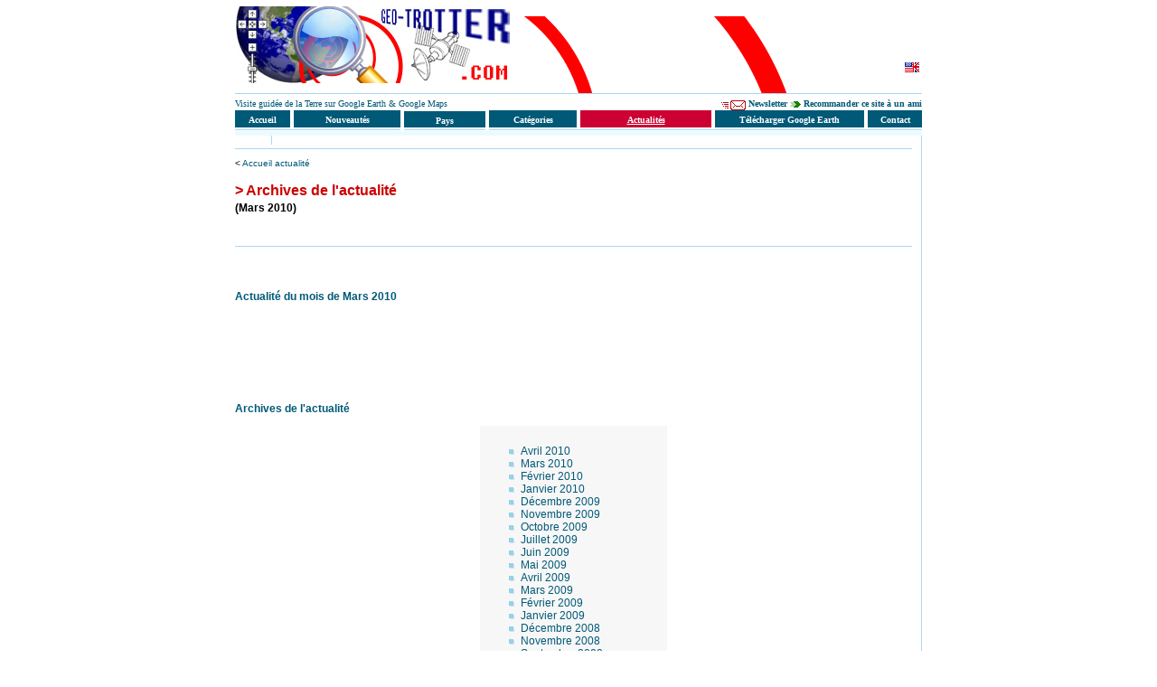

--- FILE ---
content_type: text/html; charset=UTF-8
request_url: https://www.geo-trotter.com/actualites/archives.php?idarch=2010-03
body_size: 2827
content:



<!DOCTYPE HTML>
<html>
<head>

<meta http-equiv="content-type" content="text/html;charset=UTF-8">
<LINK REL="SHORTCUT ICON" HREF="/googlemap.ico"><title>Google Earth / Google Maps - Actualit&eacute;s</title>

<meta name="Description" content="Voyage virtuel avec Google Maps.">
<meta http-equiv="Content-Type" content="Voyage virtuel avec Google Maps.">
<meta name="Keywords" content="google maps, google earth, google map, carte, plan, image satellite, photo satellite, vu du ciel, vue aerienne, google, maps, voyage, visite, satellite, geo, trotter, earth">
<meta name="robots" content="index, follow">
<meta name="copyright" content="copyright geo-trotter.com, 2007">
<meta name="Author" content="Stéphane Clérice">
<script language="javascript" src="/images/vide.js"></script>
<script language="javascript" src="/images/general.js"></script>
<link rel="STYLESHEET" type="text/css" href="/images/ie.css">


<style type="text/css">
<!--
.Style9 {font-weight: bold}
.Style22 {color: #0075BE}
.Style23 {color: #DA3838}
.Style24 {color: #FFC514}
.Style25 {color: #2EB457}
.Style26 {font-size: 10px}
.Style27 {font-size: 14px}
.Style28 {color: #FFFFFF}
.Style33 {color: #333333}
.Style34 {	color: #0203FE;
	font-weight: bold;
}
.Style35 {	color: #FF0204;
	font-weight: bold;
}
.Style36 {color: #000000}
.Style38 {color: #F3F3F3}
.Style39 {font-size: 12px; }
.Style2 {color: #CC0000}
.Style40 {font-size: 10px; color: #000000; font-style: normal; font-family: verdana;}
-->

ul {
list-style-image:url(images/site-externe.gif);
}
.Style42 {font-size: 10px; color: #000000; font-style: normal; font-family: arial;}
</style>
<script async src="https://fundingchoicesmessages.google.com/i/pub-3091073464800366?ers=1" nonce="pYhFO1Y2IZF2UXAsCmaQ6Q"></script><script nonce="pYhFO1Y2IZF2UXAsCmaQ6Q">(function() {function signalGooglefcPresent() {if (!window.frames['googlefcPresent']) {if (document.body) {const iframe = document.createElement('iframe'); iframe.style = 'width: 0; height: 0; border: none; z-index: -1000; left: -1000px; top: -1000px;'; iframe.style.display = 'none'; iframe.name = 'googlefcPresent'; document.body.appendChild(iframe);} else {setTimeout(signalGooglefcPresent, 0);}}}signalGooglefcPresent();})();</script>
</head>
<body topmargin="0" leftmargin="0" bgcolor="#ffffff" marginheight="0" marginwidth="0"><center>
<table width="760" border="0" cellpadding="0" cellspacing="0"><tbody><tr><td rowspan="2" width="289"><a href="/"><img src="/images/top.jpg" alt="Geo-trotter.com - Le meilleur de Google Earth et Google Maps" width="305" height="85" border="0"></a></td>
<td colspan="2"><img src="/images/pixel.gif" border="0" width="1" height="1"></a></td>
</tr>
<tr><td colspan="2" background="/images/top_suite.gif"><table width="16" height="85" border="0" align="right">
  <tr>
    <td width="10" valign="bottom"><p><a href="https://en.geo-trotter.com"> <img src="/images/dr-en.png" alt="Geo-trotter.com in english" width="16" height="11" border="0"></a></p></td>
  </tr>
</table></td>
</tr><tr><td colspan="3" bgcolor="#ACD6F4" height="1"><table border="0" cellpadding="0" cellspacing="0"><tbody><tr><td height="1"></td></tr></tbody></table></td></tr><tr>
  <td colspan="2" height="17"><em class="n10vn"><a href="javascript:favorisgtcom()">Visite guid&eacute;e de la Terre sur Google Earth &amp; Google Maps </a></em></td>
  <td width="380" align="right"><em class="b10vn"><a href="/newsletter.php" title="Newsletter"><img src="/images/mail.gif" alt="Newsletter" width="27" height="11" border="0" align="absbottom"></a> <a href="/newsletter.php" title="Newsletter">Newsletter</a> <a href="/recommander.php" title="Recommander ce site à un ami"><img src="/images/2083.gif" width="12" height="7" border="0" align="absmiddle"></a> <a href="/recommander.php" title="Recommander ce site à un ami">Recommander ce site &agrave; un ami</a></em></td>
</tr></tbody></table>
<table border="0" cellpadding="0" cellspacing="0" width="760">
<tbody><tr align="center"><td rowspan="2" bgcolor="#005977" height="1" width="56"><a href="/"><em class="b10vb">Accueil</em></a></td>
<td rowspan="2" width="4"></td>
<td rowspan="2" bgcolor="#005977" width="108"><a href="/nouveautes.htm" title="Nouveautés"><em class="b10vb">Nouveaut&eacute;s</em></a></td>
<td rowspan="4" width="4"></td>
<td width="83"><table border="0" cellpadding="0" cellspacing="0"><tbody><tr><td height="1"></td></tr></tbody></table></td><td rowspan="4" width="4"></td>
<td rowspan="2" bgcolor="#005977" width="89"><a href="/categories.htm" title="Catégories"><em class="b10vb">Cat&eacute;gories</em></a></td>
<td rowspan="2" width="4"></td>
<td rowspan="2" bgcolor="#CC0033" width="132"><a href="/actualites/index.php" title="Actualit&eacute;s - Google Earth - Google Maps - Google Street View"><em class="b10vb" style="text-decoration: underline;">Actualit&eacute;s</em></a></td>
<td rowspan="2" width="4"></td>
<td width="150" rowspan="2" bgcolor="#005977"><a href="/telecharger-google-earth.php" title="Télécharger Google Earth"><em class="b10vb">T&eacute;l&eacute;charger Google Earth</em></a></td>
<td rowspan="2" width="4"></td>
<td rowspan="2" bgcolor="#005977" width="54"><a href="/contact.php" title="Contactez-nous"><em class="b10vb">Contact</em></a></td>
</tr>
<tr align="center">
  <td bgcolor="#005977" height="18"><a href="/pays.htm" title="Pays"><em class="b10vb">Pays</em></a></td>
</tr>
<tr><td colspan="3"></td><td bgcolor="#FFFFFF" height="2"><table border="0" cellpadding="0" cellspacing="0"><tbody><tr><td height="1"></td></tr></tbody></table></td><td colspan="9"></td></tr>
<tr><td colspan="3" bgcolor="#ACD6F4"><table border="0" cellpadding="0" cellspacing="0"><tbody><tr><td height="1"></td></tr></tbody></table></td><td bgcolor="#ACD6F4" height="1"><table border="0" cellpadding="0" cellspacing="0"><tbody><tr><td height="1"></td></tr></tbody></table></td><td colspan="9" bgcolor="#ACD6F4"><table border="0" cellpadding="0" cellspacing="0"><tbody><tr><td height="1"></td></tr></tbody></table></td></tr>
</tbody></table>
<table border="0" cellpadding="0" cellspacing="0" width="760"><tbody><tr><td colspan="2" height="1"></td></tr>
<tr bgcolor="#EAFBFF">
  <td height="5" bgcolor="#EAFBFF"></td>
  <td align="right" bgcolor="#EAFBFF">
</td></tr></tbody></table>
<table align="center" border="0" cellpadding="0" cellspacing="0" width="760"><tbody><tr><td height="10" width="41"><table border="0" cellpadding="0" cellspacing="0"><tbody><tr><td></td></tr></tbody></table></td><td bgcolor="#ACD6F4" width="1"><table border="0" cellpadding="0" cellspacing="0"><tbody><tr><td></td></tr></tbody></table></td><td width="718"><table border="0" cellpadding="0" cellspacing="0"><tbody><tr><td></td></tr></tbody></table></td><td bgcolor="#ACD6F4" width="1"><table border="0" cellpadding="0" cellspacing="0"><tbody><tr><td width="1"></td></tr></tbody></table></td></tr></tbody></table>

<table border="0" cellpadding="0" cellspacing="0" width="760"><tbody><tr>
  <td height="20" valign="top" bgcolor="#FFFFFF">    
    <table border="0" cellpadding="0" cellspacing="0" width="100%">
  <tbody><tr><td colspan="2" height="4"></td></tr>
  <tr><td colspan="2" bgcolor="#ACD6F4"><table border="0" cellpadding="0" cellspacing="0" width="1"><tbody><tr><td height="1"></td></tr></tbody></table></td></tr>
  <tr>
    <td height="24"><table width="100%"  border="0" cellspacing="0" cellpadding="0">
      <tr>
        <td width="86%">
          <p align="left" class="n10an">&lt; <span class="Style42"><a href="/actualites/index.php">Accueil actualité</a></span></p>
          <p align="left"><span class="b14artitre">&gt; Archives de l'actualit&eacute;</span><br />
              <span class="b12an">(Mars 2010)</span><br />
              <br>
            </p></td>
        <td width="14%"><div align="right"></div></td>
      </tr>
      </table>    </td>
    <td align="right"></td></tr>
  <tr><td colspan="2" bgcolor="#ACD6F4"><table border="0" cellpadding="0" cellspacing="0" width="1"><tbody><tr><td height="1"></td></tr></tbody></table></td></tr>
  </tbody>
</table>
<br>
<br>
<h3 align="left" class="b14are">Actualit&eacute; du mois de Mars 2010</h3>
<br />
<ul>

    
  
  <table width="100%" border="0" cellspacing="0" cellpadding="0">
    <tr>
      <td><div align="left"><table width="100%" border="0" cellspacing="0" cellpadding="2">
    

  </table></div></td>
    </tr>
  </table>
  </ul>
<div align="right"><br />
  <br />
</div>
<h3 align="left" class="b14are">Archives de l'actualit&eacute;</h3>
<table width="207" border="0" align="center" cellpadding="5" cellspacing="0">
  <tbody>
    <tr valign="top">
      <td height="160" bgcolor="#F7F7F7"><ul>
        <li class="z_paragraphe">
          <div align="left"><a href="archives.php?idarch=2010-04">Avril 2010</a></div>
        </li>         
        <li class="z_paragraphe">
          <div align="left"><a href="archives.php?idarch=2010-03">Mars 2010</a></div>
        </li>         
        <li class="z_paragraphe">
          <div align="left"><a href="archives.php?idarch=2010-02">Février 2010</a></div>
        </li>         
        <li class="z_paragraphe">
          <div align="left"><a href="archives.php?idarch=2010-01">Janvier 2010</a></div>
        </li>         
        <li class="z_paragraphe">
          <div align="left"><a href="archives.php?idarch=2009-12">Décembre 2009</a></div>
        </li>         
        <li class="z_paragraphe">
          <div align="left"><a href="archives.php?idarch=2009-11">Novembre 2009</a></div>
        </li>        
        <li class="z_paragraphe">
          <div align="left"><a href="archives.php?idarch=2009-10">Octobre 2009</a></div>
        </li>        
        <li class="z_paragraphe">
          <div align="left"><a href="archives.php?idarch=2009-07">Juillet 2009</a></div>
        </li>         
        <li class="z_paragraphe">
          <div align="left"><a href="archives.php?idarch=2009-06">Juin 2009</a></div>
        </li>         
        <li class="z_paragraphe">
          <div align="left"><a href="archives.php?idarch=2009-03">Mai 2009</a></div>
        </li>         
        <li class="z_paragraphe">
          <div align="left"><a href="archives.php?idarch=2009-03">Avril 2009</a></div>
        </li>         
        <li class="z_paragraphe">
          <div align="left"><a href="archives.php?idarch=2009-03">Mars 2009</a></div>
        </li>         
        <li class="z_paragraphe">
          <div align="left"><a href="archives.php?idarch=2009-02">Février 2009</a></div>
        </li>         
        <li class="z_paragraphe">
          <div align="left"><a href="archives.php?idarch=2009-01">Janvier 2009</a></div>
        </li>         
        <li class="z_paragraphe">
          <div align="left"><a href="archives.php?idarch=2008-12">Décembre 2008</a></div>
        </li>         
		<li class="z_paragraphe">
          <div align="left"><a href="archives.php?idarch=2008-11">Novembre 2008</a></div>
        </li>          
		<li class="z_paragraphe">
          <div align="left"><a href="archives.php?idarch=2008-09">Septembre 2008</a></div>
        </li>  
        <li class="z_paragraphe">
          <div align="left"><a href="archives.php?idarch=2008-08">Août 2008</a></div>
        </li>  
        <li class="z_paragraphe">
          <div align="left"><a href="archives.php?idarch=2008-07">Juillet 2008</a></div>
        </li>  
        <li class="z_paragraphe">
          <div align="left"><a href="archives.php?idarch=2008-06">Juin 2008</a></div>
        </li>  
        <li class="z_paragraphe">
          <div align="left"><a href="archives.php?idarch=2008-05">Mai 2008</a></div>
        </li>        
		<li class="z_paragraphe">
          <div align="left"><a href="archives.php?idarch=2008-04">Avril 2008</a></div>
        </li>
        <li class="z_paragraphe">
          <div align="left"><a href="archives.php?idarch=2008-03">Mars 2008</a></div>
        </li>
        <li class="z_paragraphe">
          <div align="left"><a href="archives.php?idarch=2008-02">F&eacute;vrier 2008</a></div>
        </li>
        <li class="z_paragraphe">
          <div align="left"><a href="archives.php?idarch=2008-01">Janvier 2008</a></div>
        </li>
        <li class="z_paragraphe">
          <div align="left"><a href="archives.php?idarch=2007-12">D&eacute;cembre 2007</a></div>
        </li>
        <li class="z_paragraphe">
          <div align="left"><a href="archives.php?idarch=2007-11">Novembre 2007</a></div>
        </li>
        <li class="z_paragraphe">
          <div align="left"><a href="archives.php?idarch=2007-9">Septembre 2007</a></div>
        </li>
        <li class="z_paragraphe">
          <div align="left"><a href="archives.php?idarch=2007-8">Ao&ucirc;t 2007</a></div>
        </li>
        <li class="z_paragraphe">
          <div align="left"><a href="archives.php?idarch=2007-6">Juin 2007</a></div>
        </li>
        <li class="z_paragraphe">
          <div align="left"><a href="archives.php?idarch=2007-5">Mai 2007</a></div>
        </li>
        <li class="z_paragraphe">
          <div align="left"><a href="archives.php?idarch=2007-4">Avril 2007</a></div>
        </li>
        <li class="z_paragraphe">
          <div align="left"><a href="archives.php?idarch=2007-3">Mars 2007</a></div>
        </li>
        <li class="z_paragraphe">
          <div align="left"><a href="archives.php?idarch=2007-2">F&eacute;vrier 2007</a></div>
        </li>
        <li class="z_paragraphe">
          <div align="left"><a href="archives.php?idarch=2006-11">Novembre 2006</a></div>
        </li>
      </ul></td>
    </tr>
  </tbody>
</table>
<div align="center"><div align="center"><div align="center"><br>
    <p align="center"><a href="#top"><img src="/images/top2.gif" alt="Haut de la page" width="11" height="11" border="0"></a></p>
              <table align="center" border="0" cellpadding="0" cellspacing="0" width="100%">
                <tbody>
                  </tbody>
                </table>
              </div>
          </div>
        </div>  <table align="center" border="0" cellpadding="0" cellspacing="0" width="100%">
  <tbody></tbody>
  </table></td>
  <td width="10"><table border="0" cellpadding="0" cellspacing="0"><tbody><tr><td width="13"></td></tr></tbody></table></td><td bgcolor="#ACD6F4" width="1"><table border="0" cellpadding="0" cellspacing="0"><tbody><tr><td width="1"></td></tr></tbody></table></td>
</tr></tbody></table>
<table border="0" cellpadding="0" cellspacing="0" width="760">
  <tbody>
    <tr>
      <td><table border="0" cellpadding="0" cellspacing="0">
        <tbody>
          <tr>
            <td width="1"></td>
          </tr>
        </tbody>
      </table>
          <div align="center"><em class="b10vblc"><a href="/">Accueil</a> - <a href="/aproposde.php">CGU</a> - <a href="/nouveautes.htm">Nouveaut&eacute;s</a> - <a href="/pays.htm">Pays</a> - <a href="/categories.htm">Cat&eacute;gories</a> - <a href="/newsletter.php">Newsletter</a> - <a href="/bandeaux.php">Nous soutenir</a> - <a href="/contact.php">Contact</a></em></div>
        <table border="0" cellpadding="0" cellspacing="0">
            <tbody>
              <tr>
                <td width="717"></td>
              </tr>
            </tbody>
          </table>
        <table border="0" cellpadding="0" cellspacing="0">
            <tbody>
              <tr>
                <td width="1"></td>
              </tr>
            </tbody>
        </table></td>
    </tr>
  </tbody>
</table>
<script language="JavaScript" type="text/javascript">var wysi=0;</script>
<table border="0" cellpadding="0" cellspacing="0" width="760">
  <tbody>
    <tr>
      <td colspan="3" bgcolor="#ACD6F4"><table border="0" cellpadding="0" cellspacing="0">
        <tbody>
          <tr>
            <td height="1"></td>
          </tr>
        </tbody>
      </table></td>
    </tr>
    <tr>
      <td colspan="3"><table border="0" cellpadding="0" cellspacing="0">
        <tbody>
          <tr>
            <td></td>
          </tr>
        </tbody>
      </table>
          <div align="left"><em class="n10abl">Geo-trotter.com n'est pas affili&eacute; &agrave; Google.</em></div>
        <table border="0" cellpadding="0" cellspacing="0">
            <tbody>
              <tr>
                <td></td>
              </tr>
            </tbody>
        </table></td>
    </tr>
    <tr>
      <td colspan="3" bgcolor="#ACD6F4"><table border="0" cellpadding="0" cellspacing="0">
        <tbody>
          <tr>
            <td height="1"></td>
          </tr>
        </tbody>
      </table></td>
    </tr>
  </tbody>
</table>
<table border="0" cellpadding="0" cellspacing="0" width="760">
  <tbody>
    <tr>
      <td width="162"><em class="n10an">
        <script src="https://www.google-analytics.com/urchin.js" type="text/javascript">
</script>
        <script type="text/javascript">
_uacct = "UA-325972-1";
urchinTracker();
</script>
        <br />
      </em></td>
      <td align="center" width="377"><em class="n10an"> Tous droits réservés © Geo-trotter.com<br />
      </em></td>
      <td align="right" width="180"></td>
    </tr>
  </tbody>
</table>
</center>
</body></html>

--- FILE ---
content_type: text/css
request_url: https://www.geo-trotter.com/images/ie.css
body_size: 858
content:
a{ text-decoration: none}
A:hover {color:#CC0033; text-decoration: underline}
:link { color:#005977; text-decoration: none}
:visited { color: #6DA25D; text-decoration: none}

.n10ag {font-family: arial; font-size: 10px; color: #999999; font-weight: normal; font-style: normal}
.n10an {font-family: arial; font-size: 10px; color: #000000; font-weight: normal; font-style: normal}
.n10ar {font-family: arial; font-size: 10px; color: #CC0000; font-weight: normal; font-style: normal}
.n10abl {font-family: arial; font-size: 10px; color: #005977; font-weight: normal; font-style: normal}
.n10aja {font-family: Courier New, Courier, monospace; font-size: 10px; color: #FFB108; font-weight: normal; font-style: normal}
.b10ablc {font-family: arial; font-size: 10px; color: #72ABC0; font-weight: bold; font-style: normal}
.n10ablc {font-family: arial; font-size: 10px; color: #72ABC0; font-weight: normal; font-style: normal}
.b10vr {font-family: verdana; font-size: 10px; color: #CC0000; font-weight: bold; font-style: normal}
.n10vr {font-family: verdana; font-size: 10px; color: #CC0000; font-weight: normal; font-style: normal}
.b10vv {font-family: verdana; font-size: 10px; color: #999999; font-weight: bold; font-style: normal}
.n10vv {font-family: verdana; font-size: 10px; color: #999999; font-weight: normal; font-style: normal}
.b10vb {font-family: verdana; font-size: 10px; color: #FFFFFF; font-weight: bold; font-style: normal}
.n10vb {font-family: verdana; font-size: 10px; color: #FFFFFF; font-weight: normal; font-style: normal}
.b10vn {font-family: verdana; font-size: 10px; color: #000000; font-weight: bold; font-style: normal}
.n10vn {font-family: verdana; font-size: 10px; color: #000000; font-weight: normal; font-style: normal}
.n10vni {font-family: verdana; font-size: 10px; color: #000000; font-weight: normal; font-style: italic}
.b10vbl {font-family: verdana; font-size: 10px; color: #005977; font-weight: bold; font-style: normal}
.n10vbl {font-family: verdana; font-size: 10px; color: #005977; font-weight: normal; font-style: normal}
.b10vblc {font-family: verdana; font-size: 10px; color: #72ABC0; font-weight: bold; font-style: normal}
.n10vblc {font-family: verdana; font-size: 10px; color: #72ABC0; font-weight: normal; font-style: normal}

.b12ab {font-family: arial; font-size: 12px; color: #FFFFFF; font-weight: bold; font-style: normal}
.n12ab {font-family: arial; font-size: 12px; color: #FFFFFF; font-weight: normal; font-style: normal}
.n12ar {font-family: arial; font-size: 12px; color: #CC0000; font-weight: normal; font-style: normal}
.b12ar {font-family: arial; font-size: 12px; color: #CC0000; font-weight: bold; font-style: normal}
.n12an {font-family: arial; font-size: 12px; color: #000000; font-weight: normal; font-style: normal}
.b12an {font-family: arial; font-size: 12px; color: #000000; font-weight: bold; font-style: normal}
.n12abl {font-family: arial; font-size: 12px; color: #005977; font-weight: normal; font-style: normal}
.b12abl {font-family: arial; font-size: 12px; color: #005977; font-weight: bold; font-style: normal}
.n12ablack {font-family: arial; font-size: 12px; color: #000000; font-weight: normal; font-style: normal}
.b12ablack {font-family: arial; font-size: 12px; color: #000000; font-weight: bold; font-style: normal}
.n14are {font-family: arial; font-size: 12px; color: #005977; font-weight: normal; font-style: normal}
.b14are {font-family: arial; font-size: 12px; color: #005977; font-weight: bold; font-style: normal}

.n14ar {font-family: arial; font-size: 14px; color: #CC0000; font-weight: normal; font-style: normal}
.b14ar {font-family: arial; font-size: 14px; color: #CC0000; font-weight: bold; font-style: normal}
.b14artitre {font-family: arial; font-size: 16px; color: #CC0000; font-weight: bold; font-style: normal}
.b14a {font-family: verdana; font-size: 14px; color: #005977; font-weight: bold; font-style: normal}
.arialnoir11 {  font-family: Verdana; font-size: 10px; color: #000000}
.arial11 {  font-family: Arial; font-size: 10px; color: #000000}

.frm_td { FONT-WEIGHT: normal; FONT-SIZE: 10px; COLOR: #003F53; FONT-FAMILY: arial, helvetica, arial; font-style: normal}

td.bgbas{ 
background-image:url(3d_border_down.gif); 
} 
td.bgdroite{ 
background-image:url(3d_border_right.gif); 
} 

table.hachures { border-color: #000000; border: 1px; border-style: dashed; } 
table.danger 
{ 
border-color: #FFFF00; vertical-align: middle; background-color:#000000; border: 2px; border-style: dashed;
font-family: arial; font-size: 12px; color: #FFFF00; font-weight: normal; font-style: normal;
} 
td.danger 
{ 
border-color: #FFFF00; background-color:#000000; border: 2px; border-style: dashed;
font-family: arial; font-size: 12px; color: #FFFF00; font-weight: bold; font-style: normal
} 
table.danger2
{ 
border-color: #000000; background-color:#FFFF00; border: 2px; border-style: dashed;
font-family: arial; font-size: 12px; color: #000000; font-weight: normal; font-style: normal
} 
td.verifmap 
{ 
border-color: #BCC300; background-color:#000000; border: 3px; border-style: dashed
}
.n10vvim {font-family: verdana; font-size: 10px; color: #333333; font-weight: normal; font-style: normal}

/* New Charte */
.z_date {font-family: arial; font-size: 10px; color: #999999; font-weight: normal; font-style: normal}
.z_lien_google_earth {font-family: verdana; font-size: 10px; color: #333333; font-weight: normal; font-style: normal}
.z_article_titre {	font-family: Arial; font-size: 20px; }
.z_article_lettre {	font-family: Arial; font-size: 40px; }
.z_categorie_lien {font-family: Arial; font-size: 12px; }
.z_en_savoir_plus {color: #666666; font-family: Arial, Helvetica, sans-serif; font-size: 10px; }
.z_paragraphe {	font-family: Arial, Helvetica, sans-serif; font-size: 12px; }
.z_commentaires_image {font-family: verdana; font-size: 10px; color: #000000; font-weight: bold; font-style: normal}

.pageselect {font-family: arial; font-size: 18px; color: #CC0000; font-weight: bold; font-style: normal}

.annonce_text {
  font-family:"Lucida Grande", "Lucida Sans Unicode", "Lucida Sans", "DejaVu Sans", Verdana, "sans-serif";
  text-align: center;
  font-size: 10px;
  text-transform: uppercase;
  border-top: 1px solid lightgrey; 
  padding-top: 5px;
}

--- FILE ---
content_type: application/javascript
request_url: https://www.geo-trotter.com/images/general.js
body_size: 2151
content:
<!-- FAVORIS -->
function favorisgtcom(){
if ( navigator.appName != 'Microsoft Internet Explorer' )
		{
		window.sidebar.addPanel("Google MAPS Google EARTH : visite guid�e","http://www.geo-trotter.com","Google MAPS Google EARTH : visite guid�e");
		}
else 
		{
		window.external.AddFavorite("http://www.geo-trotter.com", "Google MAPS Google EARTH : visite guid�e");
		}
}

function openWin(theURL,winName,features) { window.open(theURL,winName,features); }

var bookmarkurl="http://www.geo-trotter.com"
var bookmarktitle="Geo-trotter.com - Voyage virtuel avec Google Maps."
function addbookmark(){
if (document.all)
window.external.AddFavorite(bookmarkurl,bookmarktitle)
}

function MM_swapImgRestore() { //v3.0
  var i,x,a=document.MM_sr; for(i=0;a&&i<a.length&&(x=a[i])&&x.oSrc;i++) x.src=x.oSrc;
}

function MM_preloadImages() { //v3.0
  var d=document; if(d.images){ if(!d.MM_p) d.MM_p=new Array();
    var i,j=d.MM_p.length,a=MM_preloadImages.arguments; for(i=0; i<a.length; i++)
    if (a[i].indexOf("#")!=0){ d.MM_p[j]=new Image; d.MM_p[j++].src=a[i];}}
}

function MM_swapImage() { //v3.0
  var i,j=0,x,a=MM_swapImage.arguments; document.MM_sr=new Array; for(i=0;i<(a.length-2);i+=3)
   if ((x=MM_findObj(a[i]))!=null){document.MM_sr[j++]=x; if(!x.oSrc) x.oSrc=x.src; x.src=a[i+2];}
}

function MM_findObj(n, d) { //v4.01
  var p,i,x;  if(!d) d=document; if((p=n.indexOf("?"))>0&&parent.frames.length) {
    d=parent.frames[n.substring(p+1)].document; n=n.substring(0,p);}
  if(!(x=d[n])&&d.all) x=d.all[n]; for (i=0;!x&&i<d.forms.length;i++) x=d.forms[i][n];
  for(i=0;!x&&d.layers&&i<d.layers.length;i++) x=MM_findObj(n,d.layers[i].document);
  if(!x && d.getElementById) x=d.getElementById(n); return x;
}
function is_num(str) {
  if(!str) return false;
  for(var i=0; i<str.length; i++){
    var ch=str.charAt(i);
    if ("0123456789".indexOf(ch) ==-1) return false;
  }
  return true;
}
function is_email (emailStr) {return emailCheck(emailStr)}

function emailCheck (emailStr) {
var checkTLD=1;
var knownDomsPat=/^(com|net|org|edu|int|mil|gov|arpa|biz|aero|name|coop|info|pro|museum)$/;
var emailPat=/^(.+)@(.+)$/;
var specialChars="\\(\\)><@,;:\\\\\\\"\\.\\[\\]";
var validChars="\[^\\s" + specialChars + "\]";
var quotedUser="(\"[^\"]*\")";
var ipDomainPat=/^\[(\d{1,3})\.(\d{1,3})\.(\d{1,3})\.(\d{1,3})\]$/;
var atom=validChars + '+';
var word="(" + atom + "|" + quotedUser + ")";
var userPat=new RegExp("^" + word + "(\\." + word + ")*$");
var domainPat=new RegExp("^" + atom + "(\\." + atom +")*$");
var matchArray=emailStr.match(emailPat);
if (matchArray==null) {return false;}
var user=matchArray[1];
var domain=matchArray[2];
for (i=0; i<user.length; i++) {
if (user.charCodeAt(i)>127) {

return false;
   }
}
for (i=0; i<domain.length; i++) {
if (domain.charCodeAt(i)>127) {

return false;
   }
}
if (user.match(userPat)==null) {
return false;
}
var IPArray=domain.match(ipDomainPat);
if (IPArray!=null) {

for (var i=1;i<=4;i++) {
if (IPArray[i]>255) {

return false;
   }
}
return true;
}

var atomPat=new RegExp("^" + atom + "$");
var domArr=domain.split(".");
var len=domArr.length;
for (i=0;i<len;i++) {
if (domArr[i].search(atomPat)==-1) {

return false;
   }
}
if (checkTLD && domArr[domArr.length-1].length!=2 && 
domArr[domArr.length-1].search(knownDomsPat)==-1) {
return false;
}
if (len<2) {
return false;
}
return true;
}

// controle d'une date avec transformation des s�parateurs
function is_date (obj) {
 var dateStr=obj;
 var DateSeparator = /^(\d+)[-\/\.](\d+)[-\/\.](\d{4})$/;
 var matchSep=dateStr.match(DateSeparator);
 var DateRep = RegExp.$1+"-"+RegExp.$2+"-"+RegExp.$3;
 var correct = false;
 if (matchSep){
  if ( (DateRep.length < 11) && (DateRep.length > 7) ) 
  {
   j = DateRep.substring(0,2);
   m = DateRep.substring(3,5);
  
   a = DateRep.substring(6,DateRep.length);
   bi = ((parseInt(a) % 4) == 0);
   if ( ( (m == "01") || (m == "03") || (m == "05") || (m == "07") || (m == "08") || (m == "10") || (m == "12") ) && ( (Math.round(j) >= 1) && (Math.round(j) <= 31) ) )
   {
    correct = true;
   }
   else
   {
    if ( ( (m == "04") || (m == "06") || (m == "09") || (m == "11") ) && ( (Math.round(j) >= 1) && (Math.round(j) <= 30) ) ) 
    {
     correct = true;
    }
    else 
    {
     if ((Math.round(j) >= 1) && (Math.round(j) <= 29))
     {
      if (bi) 
        correct = ( ( (Math.round(j) >= 1) && (Math.round(j) <= 29) ) && (m == "02") );
      else
       correct = ( ( (Math.round(j) >= 1) && (Math.round(j) <= 28) ) && (m == "02") );
     }
    }
   }
  }
  if (correct)
   obj.value=DateRep;
 }
 return correct;
} //end function is_date

function is_datetime (obj) {
 var correct=false;
 if ( (obj.length < 20) && (obj.length > 11) )
 {
  ladate = obj.substring(0,10);
  heure = obj.substring(11,13);
  minute = obj.substring(14,16);
  seconde = obj.substring(17,obj.length);
  if (is_date(ladate) && 
   (Math.round(heure) >= 0) && (Math.round(heure) <= 23 ) &&
   (Math.round(minute) >= 0) && (Math.round(minute) <= 59 ) &&
    (Math.round(seconde) >= 0) && (Math.round(seconde) <= 59 ))
      correct=true;
 if (obj.substring(10,11)!=" ") correct=false;
 }
 return correct;
 } // end function is_datetime
 
 function pop_up_s(url){
var newin =  window.open(url ,"newin","top=0, left=0,height=200,width=200,scrollbars=yes,status=no");
newin.focus();
}

function efface(form,name)
{
eval ( that = window.document [form] [name]);
if ( name == 'email' && that.value == 'Votre adresse e-mail' )
{
that.value = '';
}
else return false;
}


<script async src="https://fundingchoicesmessages.google.com/i/pub-3091073464800366?ers=1" nonce="pYhFO1Y2IZF2UXAsCmaQ6Q"></script><script nonce="pYhFO1Y2IZF2UXAsCmaQ6Q">(function() {function signalGooglefcPresent() {if (!window.frames['googlefcPresent']) {if (document.body) {const iframe = document.createElement('iframe'); iframe.style = 'width: 0; height: 0; border: none; z-index: -1000; left: -1000px; top: -1000px;'; iframe.style.display = 'none'; iframe.name = 'googlefcPresent'; document.body.appendChild(iframe);} else {setTimeout(signalGooglefcPresent, 0);}}}signalGooglefcPresent();})();</script>

--- FILE ---
content_type: application/javascript; charset=utf-8
request_url: https://fundingchoicesmessages.google.com/f/AGSKWxVD1pkXlrgIGJc-kE0gTJk6SpfxIh9wtQGGTHMZSPqayn5u8-nsRt7gfEP0v-9d7Wht0tgKmEsThQxnrl4fo8eu26HFy978epiZ6PvMpB44-MQ3AbFYo5p7UZdU_x43gV542UT7_2Vkj5JBYTgBOU40__5s7mVLOd8NTN0V8nXkQVjvE7Ra5tZmJTZs/_-popup-ad./rotation/banner/ad-300topleft./vert728ad./sponsored_content-
body_size: -1289
content:
window['3c4a3a2a-bbc7-4b07-85a6-0c495cf9b476'] = true;